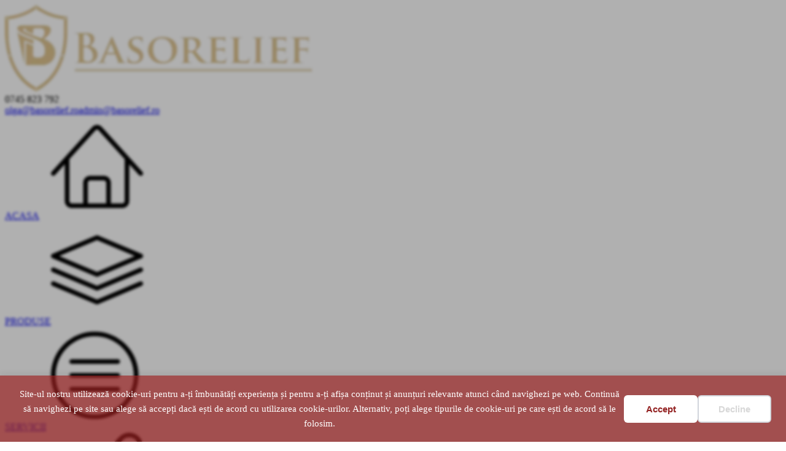

--- FILE ---
content_type: application/javascript
request_url: https://basorelief.ro/wp-content/boost-cache/static/c4641fdb11.min.js
body_size: 1078
content:
!(function(e){var n=!1;if(("function"==typeof define&&define.amd&&(define(e),(n=!0)),"object"==typeof exports&&((module.exports=e()),(n=!0)),!n)){var o=window.Cookies,t=(window.Cookies=e());t.noConflict=function(){return(window.Cookies=o),t}}})(function(){function e(){for(var e=0,n={};e<arguments.length;e++){var o=arguments[e];for(var t in o)n[t]=o[t]}
return n}
return(function n(o){function t(n,r,i){var c;if("undefined"!=typeof document){if(arguments.length>1){if("number"==typeof(i=e({path:"/"},t.defaults,i)).expires){var a=new Date();a.setMilliseconds(a.getMilliseconds()+864e5*i.expires),(i.expires=a)}
i.expires=i.expires?i.expires.toUTCString():"";try{(c=JSON.stringify(r)),/^[\{\[]/.test(c)&&(r=c)}catch(e){}(r=o.write?o.write(r,n):encodeURIComponent(String(r)).replace(/%(23|24|26|2B|3A|3C|3E|3D|2F|3F|40|5B|5D|5E|60|7B|7D|7C)/g,decodeURIComponent)),(n=(n=(n=encodeURIComponent(String(n))).replace(/%(23|24|26|2B|5E|60|7C)/g,decodeURIComponent)).replace(/[\(\)]/g,escape));var s="";for(var f in i)i[f]&&((s+="; "+f),!0!==i[f]&&(s+="="+i[f]));return(document.cookie=n+"="+r+s)}
n||(c={});for(var p=document.cookie?document.cookie.split("; "):[],d=/(%[0-9A-Z]{2})+/g,u=0;u<p.length;u++){var l=p[u].split("="),C=l.slice(1).join("=");this.json||'"'!==C.charAt(0)||(C=C.slice(1,-1));try{var g=l[0].replace(d,decodeURIComponent);if(((C=o.read?o.read(C,g):o(C,g)||C.replace(d,decodeURIComponent)),this.json))
try{C=JSON.parse(C)}catch(e){}
if(n===g){c=C;break}
n||(c[g]=C)}catch(e){}}
return c}}
return((t.set=t),(t.get=function(e){return t.call(t,e)}),(t.getJSON=function(){return t.apply({json:!0},[].slice.call(arguments))}),(t.defaults={}),(t.remove=function(n,o){t(n,"",e(o,{expires:-1}))}),(t.withConverter=n),t)})(function(){})});
document.addEventListener('DOMContentLoaded',function(){if(Cookies.get('seopress-user-consent-close')==undefined&&Cookies.get('seopress-user-consent-accept')==undefined){document.querySelectorAll('.seopress-user-consent.seopress-user-message, .seopress-user-consent-backdrop').forEach(function(element){element.classList.remove('seopress-user-consent-hide')})}
const seopressUserConsentAcceptBtn=document.getElementById('seopress-user-consent-accept');if(seopressUserConsentAcceptBtn)seopressUserConsentAcceptBtn.addEventListener('click',function(){document.querySelectorAll('.seopress-user-consent.seopress-user-message, .seopress-user-consent-backdrop').forEach(function(element){element.classList.add('seopress-user-consent-hide')});Cookies.remove('seopress-user-consent-close');Cookies.set('seopress-user-consent-accept','1',{expires:Number(seopressAjaxGAUserConsent.seopress_cookies_expiration_days)});fetch(seopressAjaxGAUserConsent.seopress_cookies_user_consent,{method:'POST',headers:{'Content-Type':'application/x-www-form-urlencoded',},body:new URLSearchParams({action:'seopress_cookies_user_consent',consent:'update',_ajax_nonce:seopressAjaxGAUserConsent.seopress_nonce,})}).then(response=>response.json()).then(data=>{if(data.data){const executeScript=(scriptContent,targetElement)=>{if(!scriptContent)return;const tempDiv=document.createElement('div');tempDiv.innerHTML=scriptContent;const scripts=tempDiv.querySelectorAll('script');scripts.forEach(oldScript=>{const newScript=document.createElement('script');Array.from(oldScript.attributes).forEach(attr=>newScript.setAttribute(attr.name,attr.value));newScript.textContent=oldScript.textContent;targetElement.appendChild(newScript)});const nonScriptNodes=Array.from(tempDiv.childNodes).filter(node=>node.nodeName!=='SCRIPT');nonScriptNodes.forEach(node=>targetElement.appendChild(node.cloneNode(!0)))};const head=document.head;const body=document.body;if(data.data.gtag_js)executeScript(data.data.gtag_js,head);if(data.data.matomo_js)executeScript(data.data.matomo_js,head);if(data.data.clarity_js)executeScript(data.data.clarity_js,head);if(data.data.custom)executeScript(data.data.custom,head);if(data.data.head_js)executeScript(data.data.head_js,head);if(data.data.body_js)executeScript(data.data.body_js,body);if(data.data.matomo_body_js)executeScript(data.data.matomo_body_js,body);if(data.data.footer_js)executeScript(data.data.footer_js,body);}}).catch(error=>{console.error('Error:',error)})});const seopressUserConsentCloseBtn=document.getElementById('seopress-user-consent-close');if(seopressUserConsentCloseBtn)seopressUserConsentCloseBtn.addEventListener('click',function(){document.querySelectorAll('.seopress-user-consent.seopress-user-message, .seopress-user-consent-backdrop').forEach(function(element){element.classList.add('seopress-user-consent-hide')});Cookies.remove('seopress-user-consent-accept');Cookies.set('seopress-user-consent-close','1',{expires:Number(seopressAjaxGAUserConsent.seopress_cookies_expiration_days)});fetch(seopressAjaxGAUserConsent.seopress_cookies_user_consent,{method:'POST',headers:{'Content-Type':'application/x-www-form-urlencoded',},body:new URLSearchParams({action:'seopress_cookies_user_consent_close',consent:'update',_ajax_nonce:seopressAjaxGAUserConsent.seopress_nonce,})}).then(response=>response.json()).then(data=>{if(data.data){const executeScript=(scriptContent,targetElement)=>{if(!scriptContent)return;const tempDiv=document.createElement('div');tempDiv.innerHTML=scriptContent;const scripts=tempDiv.querySelectorAll('script');scripts.forEach(oldScript=>{const newScript=document.createElement('script');Array.from(oldScript.attributes).forEach(attr=>newScript.setAttribute(attr.name,attr.value));newScript.textContent=oldScript.textContent;targetElement.appendChild(newScript)});const nonScriptNodes=Array.from(tempDiv.childNodes).filter(node=>node.nodeName!=='SCRIPT');nonScriptNodes.forEach(node=>targetElement.appendChild(node.cloneNode(!0)))};const head=document.head;if(data.data.gtag_consent_js)executeScript(data.data.gtag_consent_js,head);if(data.data.clarity_consent_js)executeScript(data.data.clarity_consent_js,head);}}).catch(error=>{console.error('Error:',error)})});const seopressUserConsentEditBtn=document.getElementById('seopress-user-consent-edit');if(seopressUserConsentEditBtn)seopressUserConsentEditBtn.addEventListener('click',function(){document.querySelectorAll('.seopress-user-consent.seopress-user-message, .seopress-user-consent-backdrop').forEach(function(element){element.classList.remove('seopress-user-consent-hide')})})});